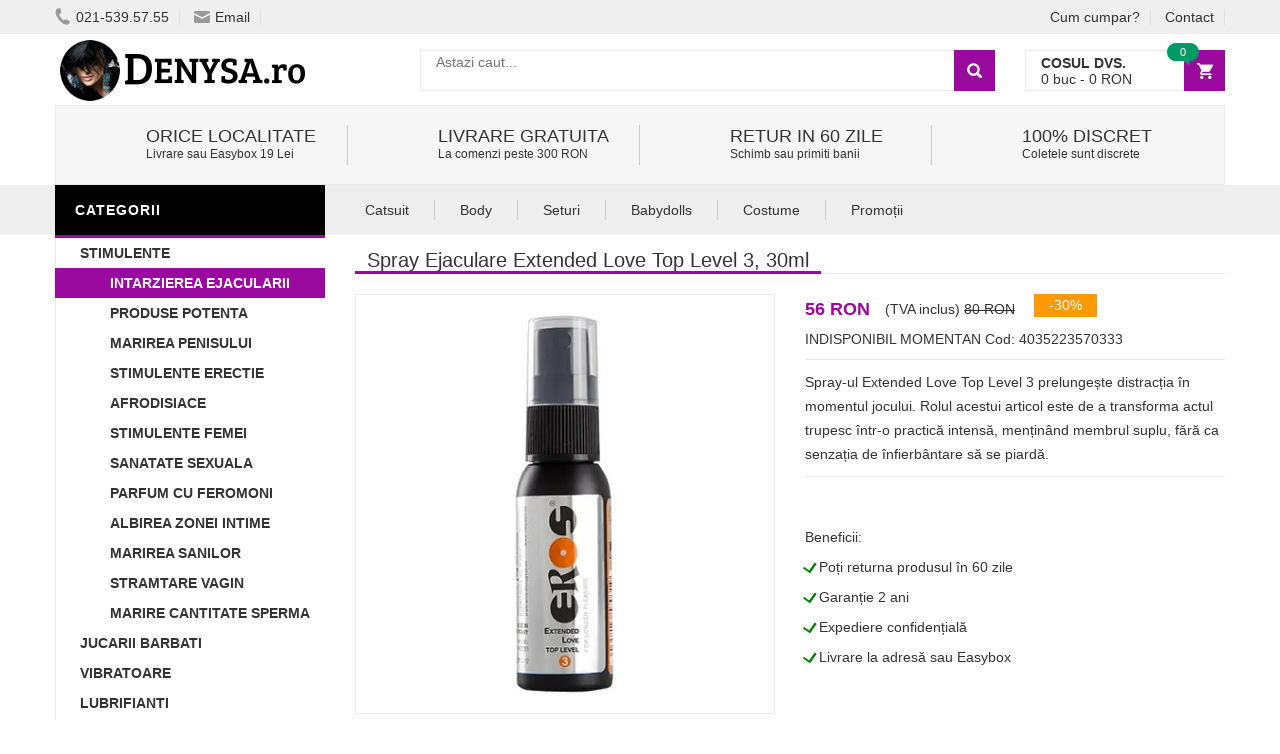

--- FILE ---
content_type: text/html
request_url: https://www.denysa.ro/product/id/140289/spray-ejaculare-extended-love-top-level-3-30ml/
body_size: 10294
content:
<!DOCTYPE html>
<html lang="ro">
<head>
    <meta charset="UTF-8">
    <meta name="viewport" content="width=device-width, initial-scale=1.0, maximum-scale=1.0, user-scalable=no">
    <link rel="stylesheet" type="text/css" href="/assets/newcss/small.css?52" />
    <link rel="preload" as="style" href="/assets/newcss/big.css?23" onload="this.rel='stylesheet'">
    <link rel="preload" as="image" href="/assets/images/email.png">
    <link rel="preload" as="image" href="/assets/images/phone.png">
    <link rel="preload" as="image" href="/assets/data/logo.png">
    
    
    <link rel="preconnect" href="https://www.google-analytics.com">
    <link rel="preconnect" href="https://connect.facebook.net">
    <link rel="preload" href="/assets/js/big.js?30" as="script">

    
    <title>Spray Ejaculare Extended Love Top Level 3, 30ml - Denysa.ro</title>
	<meta name="description" content="Spray-ul Extended Love Top Level 3 prelungește distracția în timpul jocului. Rolul acestui produs este de a transforma actul sexual într-o experiență intensă, menținând penisul suplu, fără ca senzația de înfierbântare să se piardă." />
	<link rel="canonical" href="https://www.denysa.ro/product/id/140289/spray-ejaculare-extended-love-top-level-3-30ml/">
	<meta name="revisit-after" content="1 day">
	
	
	<link rel="shortcut icon" href="/favicon.ico" />    
    <script type="application/ld+json">[{"@context": "http://schema.org","@type": "Organization","url": "https://www.denysa.ro/","logo": "https://www.denysa.ro/assets/images/logo.png","contactPoint": [{ "@type": "ContactPoint","telephone": "+4-021-539-57-55","contactType": "sales","areaServed": "RO","availableLanguage": "Romanian","contactOption": "HearingImpairedSupported"}]},{"@context": "http://schema.org","@type": "BreadcrumbList","itemListElement": [{"@type": "ListItem","position": 1,"item": {"@id": "https://www.denysa.ro/","name": "Sexshop Online"}},{"@type": "ListItem","position": 2,"item": {"@id": "https://www.denysa.ro/products/catid/93/intarzierea-ejacularii/","name": "Intarzierea Ejacularii"}},{"@type": "ListItem","position": 3,"item": {"@id": "https://www.denysa.ro/product/id/140289/spray-ejaculare-extended-love-top-level-3-30ml/","name": "Spray Ejaculare Extended Love Top Level 3, 30ml"}}]},{"@context": "http://schema.org/","@type": "Product","name": "Spray Ejaculare Extended Love Top Level 3, 30ml","image": ["https://www.denysa.ro/uploads/thumbs/850/spray-ejaculare-extended-love-top-level-3-30ml-denysa.jpg"],"description": "Spray-ul Extended Love Top Level 3 prelungește distracția în timpul jocului. Rolul acestui produs este de a transforma actul sexual într-o experiență intensă, menținând penisul suplu, fără ca senzația de exaltare să se piardă. Folosește acest spray și surprinde-ți partenera atunci când ajungeți în pat.

Transformă-te într-un mascul feroce, pregătit în orice secundă să își devoreze prada. Fiecare partidă de sex va avea un final uimitor. Fii gata în orice moment să îți satisfaci partenera și să îi demonstrezi acesteia că ești cel mai bun partener sexual pe care l-a avut vreodată. Oferă-i orgasme puternice și du-o pe culmile plăcerii de fiecare dată când sunteți împreună.

Spray-ul Extended Love Top Level 3 de la Eros asigură plăceri mai intense și mai plăcute în timpul preludiului. Acest spray face actul sexual mult mai intens și îți menține penisul erect deoarece nu înlătură senzațiile plăcute din timpul pătrunderilor, ci ajută la menținerea unei erecții în mod natural.

Extended Love Top Level 3 Este un spray ideal pentru a fi utilizat în timpul preludiului, astfel că efectul se va simți atunci când începeți sexul propriu-zis. Acesta este foarte prietenos cu pielea, deoarece a fost testat dermatologic.","gtin13": "4035223570333","sku": "4035223570333","brand": {"@type": "Thing","name": "Eros"},"offers": {"@type": "Offer","priceCurrency": "RON","price": "56","itemCondition": "http://schema.org/NewCondition","availability": "http://schema.org/InStock","priceValidUntil": "2027-01-21","url": "https://www.denysa.ro/product/id/140289/spray-ejaculare-extended-love-top-level-3-30ml/","itemOffered": {"@type": "Thing","name": "Spray Ejaculare Extended Love Top Level 3, 30ml"}}}]</script>
    <meta property="og:url" content="https://www.denysa.ro/product/id/140289/spray-ejaculare-extended-love-top-level-3-30ml/" /><meta property="og:type" content="website" /><meta property="og:title" content="Spray Ejaculare Extended Love Top Level 3, 30ml" /><meta property="og:description" content="Spray-ul Extended Love Top Level 3 prelungește distracția în timpul jocului. Rolul acestui produs este de a transforma actul sexual într-o experiență intensă, menținând penisul suplu, fără ca senzația de înfierbântare să se piardă." /><meta property="fb:app_id" content="1408109199300074" /><meta property="og:image" content="https://www.denysa.ro/uploads/thumbs/850/spray-ejaculare-extended-love-top-level-3-30ml-denysa.jpg" /><meta property="og:image:type" content="image/jpeg" /><meta property="og:image:width" content="850" /><meta property="og:image:height" content="850" /><meta property="og:image:alt" content="Spray Ejaculare Extended Love Top Level 3, 30ml" />
    
</head>
<body class="home">


<div id="fb-root"></div>






<!-- HEADER -->
<div id="header" class="header" style="margin-top: 30px;">
	<div class="top-header">
	    <div class="container">
	        <div class="nav-top-links">
	        
	        	<span class="menu_stanga_sus" style="cursor:pointer" onclick="openNav()"><img src="[data-uri]" style="margin-top: 1px;" /></span>
	        
	            <a class="first-item" href="tel:0215395755"><img alt="phone" src="/assets/images/phone.png" width="16" height="19" />021-539.57.55</a>
	            <a href="mailto:vanzari@deniro.ro"><img alt="email" src="/assets/images/email.png" width="16" height="12" />Email</a>
	        </div>
	        
	        <div class="support-link">
	            <a href="/cum-cumpar/">Cum cumpar?</a>
	            <a href="/pages/contact/">Contact</a>
	        </div>            
	    </div>
	</div>

    <!--/.top-header -->
    



    <!-- MAIN HEADER -->
    <div class="container main-header">
        <div class="row">
            <div class="col-xs-12 col-sm-3 logo">
                <a href="https://www.denysa.ro/"><img alt="Magazin Sexshop Online" src="/assets/data/logo.png" width="255" height="64" /></a>
            </div>
            <div class="col-xs-7 col-sm-7 header-search-box">
                <form action="/search/" class="form-inline" onsubmit="return doSearch();">

                      <div class="form-group input-serach">
                        <input type="text"  id="searchBox" name="q" placeholder="Astazi caut...">
                      </div>
                      <button type="submit" class="pull-right btn-search"></button>
                </form>
            </div>
            
            
	        <div id="cart-block" class="col-xs-5 col-sm-2 shopping-cart-box">
	                <a class="cart-link" href="/cart/">
	                    <span class="title">Cosul dvs.</span>
	                    <span class="total"><span id="cart_no_items">0</span> buc - <span id="cart_total_price">0</span> RON</span>
	                    <span class="notify notify-left" id="cart_no_items3">0</span>
	                </a>
		    </div>        
		</div>
        
    </div>
    <!-- END MANIN HEADER -->
    
    
					<div class="container">
						<div class="service">


							        <div class="col-sm-12 col-sm-3 service-item">
							            <div class="icon">
							                <i class="fa fa-truck fa-2x"></i>
							            </div>
							            <div class="info">
							                <a href="/pages/informatii-livrare/"><h3>ORICE LOCALITATE</h3></a>
							                <span>Livrare sau Easybox 19 Lei</span>
							            </div>
							        </div>

							        <div class="col-sm-12 col-sm-3 service-item">
							            <div class="icon">
							                <i class="fa fa-truck fa-2x"></i>
							            </div>
							            <div class="info">
							                <a href="/pages/informatii-livrare/"><h3>Livrare Gratuita</h3></a>
							                <span>La comenzi peste 300 RON</span>
							            </div>
							        </div>
							        <div class="col-sm-12 col-sm-3 service-item">
							            <div class="icon">
							                <i class="fa fa-clock-o fa-2x"></i>
							            </div>
							            <div class="info">
							                <a href="/pages/returnarea-produselor/"><h3>Retur in 60 zile</h3></a>
							                <span>Schimb sau primiti banii</span>
							            </div>
							        </div>
							        
							        <div class="col-sm-12 col-sm-3 service-item">
							            <div class="icon">
							            	<i class="fa fa-gift fa-2x"></i>
							            </div>
							            <div class="info">
							                <a href="/pages/ambalare-discreta/"><h3>100% Discret</h3></a>
							                <span>Coletele sunt discrete</span>
							            </div>
							        </div>
			
						</div>
					</div>
	
	   
	    
    

    
    <div id="nav-top-menu" class="nav-top-menu">
        <div class="container">
            <div class="row">
                <div class="col-sm-3" id="box-vertical-megamenus">
                    <div class="box-vertical-megamenus">
                        <h4 class="title">
                            <span class="title-menu btn-open-mobile">Categorii</span>
                        </h4>
                        <div class="vertical-menu-content is-home">
							<ul class="vertical-menu-list"><li ><a  class="active" href="/products/catid/28/stimulente-afrodisiace/">Stimulente</a></li><li style="background: #99099e;"><a style="color: #FFFFFF;" href="/products/catid/93/intarzierea-ejacularii/"><div style="padding-left: 30px">Intarzierea Ejacularii</div></a></li><li><a href="/products/catid/119/produse-potenta/"><div style="padding-left: 30px">Produse Potenta</div></a></li><li><a href="/products/catid/89/marirea-penisului/"><div style="padding-left: 30px">Marirea penisului</div></a></li><li><a href="/products/catid/169/stimulente-erectie/"><div style="padding-left: 30px">Stimulente Erectie</div></a></li><li><a href="/products/catid/118/afrodisiace/"><div style="padding-left: 30px">Afrodisiace</div></a></li><li><a href="/products/catid/170/stimulente-pentru-femei/"><div style="padding-left: 30px">Stimulente Femei</div></a></li><li><a href="/products/catid/68/sanatate-sexuala/"><div style="padding-left: 30px">Sanatate Sexuala</div></a></li><li><a href="/products/catid/109/parfum-cu-feromoni/"><div style="padding-left: 30px">Parfum Cu Feromoni</div></a></li><li><a href="/products/catid/230/albire-zona-inghinala/"><div style="padding-left: 30px">Albirea Zonei Intime</div></a></li><li><a href="/products/catid/91/marirea-sanilor/"><div style="padding-left: 30px">Marirea Sanilor</div></a></li><li><a href="/products/catid/233/stramtare-vagin/"><div style="padding-left: 30px">Stramtare Vagin</div></a></li><li><a href="/products/catid/227/cantitate-sperma/"><div style="padding-left: 30px">Marire Cantitate Sperma</div></a></li><li><a class="parent" href="/products/catid/10/accesorii-pentru-el/">Jucarii Barbati</a><div class="vertical-dropdown-menu" style="width: 300%;"><div class="vertical-groups col-sm-12"><h4 class="mega-group-header"><span></span></h4><div class="mega-group col-sm-4"><ul class="group-link-default"><li><a href="/products/catid/10/accesorii-pentru-el/">Jucarii Barbati</a></li><li><a href="/products/catid/139/inele/">Inele</a></li><li><a href="/products/catid/95/vagine-si-oro-stimulatoare/">Masturbatoare</a></li><li><a href="/products/catid/138/prelungitoare/">Prelungitoare</a></li><li><a href="/products/catid/22/papusi-gonflabile/">Papusi gonflabile</a></li><li><a href="/products/catid/175/mansoane/">Mansoane</a></li></ul></div><div class="mega-group col-sm-4"><ul class="group-link-default"><li><a href="/products/catid/24/pompe-marirea-penisului/">Pompe Cu Vid</a></li><li><a href="/products/catid/168/prostata/">Prostata</a></li><li><a href="/products/catid/130/lenjerii-pentru-el/">Lenjerie Erotica Barbati</a></li><li><a href="/products/catid/189/dilatator-uretra/">Dilatator Uretra</a></li></ul></div></div></div></li><li><a class="parent" href="/products/catid/2/vibratoare/">Vibratoare</a><div class="vertical-dropdown-menu" style="width: 300%;"><div class="vertical-groups col-sm-12"><h4 class="mega-group-header"><span></span></h4><div class="mega-group col-sm-4"><ul class="group-link-default"><li><a href="/products/catid/2/vibratoare/">Vibratoare</a></li><li><a href="/products/catid/7/vibratoare-ieftine/">Vibratoare Ieftine</a></li><li><a href="/products/catid/8/vibratoare-silicon/">Vibratoare Silicon</a></li><li><a href="/products/catid/36/vibratoare-de-lux/">Vibratoare de lux</a></li><li><a href="/products/catid/105/vibratoare-realistice/">Vibratoare Realistice</a></li><li><a href="/products/catid/136/vibratoare-anale/">Vibratoare Anale</a></li><li><a href="/products/catid/153/vibratoare-wireless/">Vibratoare Wireless</a></li><li><a href="/products/catid/99/vibratoare-punctul-g/">Vibratoare punctul G</a></li><li><a href="/products/catid/56/vibratoare-rabbit/">Vibratoare Rabbit</a></li><li><a href="/products/catid/163/vibratoare-cu-ventuza/">Vibratoare Cu Ventuza</a></li><li><a href="/products/catid/217/vibratoare-masaj/">Vibratoare Masaj</a></li><li><a href="/products/catid/158/vibratoare-negre/">Vibratoare Negre</a></li><li><a href="/products/catid/200/vibratoare-cuplu/">Vibratoare Cuplu</a></li><li><a href="/products/catid/197/vibratoare-cu-incalzire/">Vibratoare Cu Incalzire</a></li></ul></div><div class="mega-group col-sm-4"><ul class="group-link-default"><li><a href="/products/catid/223/vibratoare-impingere/">Vibratoare Impingere</a></li><li><a href="/products/catid/208/vibratoare-suctiune/">Vibratoare Suctiune</a></li><li><a href="/products/catid/110/vibratoare-clasice/">Vibratoare Clasice</a></li><li><a href="/products/catid/177/vibratoare-smart/">Vibratoare Smart</a></li><li><a href="/products/catid/121/vibratoare-jelly/">Vibratoare Jelly</a></li><li><a href="/products/catid/107/vibratoare-ou-glont/">Vibratoare Ou-Glont</a></li><li><a href="/products/catid/44/vibratoare-clitoridiene/">Vibratoare Clitoridiene</a></li><li><a href="/products/catid/140/vibratoare-gigantice/">Vibratoare Gigantice</a></li><li><a href="/products/catid/220/vibratoare-mini/">Vibratoare Mini</a></li><li><a href="/products/catid/205/vibratoare-duble/">Vibratoare Duble</a></li><li><a href="/products/catid/211/vibratoare-fluture/">Vibratoare Fluture</a></li><li><a href="/products/catid/214/vibratoare-deget/">Vibratoare Deget</a></li></ul></div></div></div></li><li><a class="parent" href="/products/catid/30/lubrifianti-si-uleiuri/">Lubrifianti</a><div class="vertical-dropdown-menu" style="width: 300%;"><div class="vertical-groups col-sm-12"><h4 class="mega-group-header"><span></span></h4><div class="mega-group col-sm-4"><ul class="group-link-default"><li><a href="/products/catid/115/lubrifianti-anali/">Lubrifianti Anali</a></li><li><a href="/products/catid/30/lubrifianti-si-uleiuri/">Lubrifianti si uleiuri</a></li><li><a href="/products/catid/106/ulei-de-masaj/">Ulei De Masaj</a></li><li><a href="/products/catid/111/lubrifianti-pe-baza-de-apa/">Lubrifianti pe baza de apa</a></li></ul></div><div class="mega-group col-sm-4"><ul class="group-link-default"><li><a href="/products/catid/108/lubrifianti-cu-arome/">Lubrifianti cu arome</a></li><li><a href="/products/catid/174/lubrifianti-silicon/">Lubrifianti Silicon</a></li></ul></div></div></div></li><li><a class="parent" href="/products/catid/102/igiena-si-intretinere/">Igiena</a><div class="vertical-dropdown-menu" style="width: 300%;"><div class="vertical-groups col-sm-12"><h4 class="mega-group-header"><span></span></h4><div class="mega-group col-sm-4"><ul class="group-link-default"><li><a href="/products/catid/185/igiena-jucarii-sexuale/">Igiena Jucarii Sexuale</a></li><li><a href="/products/catid/102/igiena-si-intretinere/">Igiena si intretinere</a></li><li><a href="/products/catid/164/irigatoare-anale/">Irigator Intim</a></li><li><a href="/products/catid/184/igiena-intima/">Igiena Intima</a></li></ul></div><div class="mega-group col-sm-4"><ul class="group-link-default"><li><a href="/products/catid/183/saruri-de-baie/">Saruri de baie</a></li><li><a href="/products/catid/202/ingrijire-personala/">Ingrijire Personala</a></li><li><a href="/products/catid/201/spumante-si-aromaterapie/">Spumante si Aromaterapie</a></li></ul></div></div></div></li><li><a class="parent" href="/products/catid/195/lenjerie/">Lenjerie Incitanta</a><div class="vertical-dropdown-menu" style="width: 300%;"><div class="vertical-groups col-sm-12"><h4 class="mega-group-header"><span></span></h4><div class="mega-group col-sm-4"><ul class="group-link-default"><li><a href="/products/catid/195/lenjerie/">Lenjerie Incitanta</a></li><li><a href="/products/catid/131/chiloti/">Chiloti</a></li><li><a href="/products/catid/125/costume/">Costume Roleplay</a></li><li><a href="/products/catid/129/catsuit-bodystocking/">Catsuit / Bodystocking</a></li><li><a href="/products/catid/127/babydolls/">BabyDolls</a></li><li><a href="/products/catid/196/lenjerie-erotica/">Lenjerie Erotica</a></li><li><a href="/products/catid/159/seturi/">Seturi</a></li><li><a href="/products/catid/132/body/">Body</a></li></ul></div><div class="mega-group col-sm-4"><ul class="group-link-default"><li><a href="/products/catid/128/dresuri-stocking/">Dresuri</a></li><li><a href="/products/catid/160/desuuri/">Desuuri</a></li><li><a href="/products/catid/161/portjartiere/">Portjartiere</a></li><li><a href="/products/catid/126/rochii-fuste/">Fuste Si Rochii </a></li><li><a href="/products/catid/133/corsete/">Corsete</a></li><li><a href="/products/catid/193/sutiene/">Sutiene</a></li><li><a href="/products/catid/225/costume-de-baie/">Costume De Baie</a></li></ul></div></div></div></li><li><a class="parent" href="/products/catid/6/dildo/">Dildo</a><div class="vertical-dropdown-menu" style="width: 300%;"><div class="vertical-groups col-sm-12"><h4 class="mega-group-header"><span></span></h4><div class="mega-group col-sm-4"><ul class="group-link-default"><li><a href="/products/catid/6/dildo/">Dildo</a></li><li><a href="/products/catid/167/dildo-realistice/">Dildo Realistic</a></li><li><a href="/products/catid/116/dildo-duble/">Dildo Dublu</a></li><li><a href="/products/catid/141/dildo-gigant/">Dildo Gigant</a></li><li><a href="/products/catid/142/dildo-jelly/">Dildo Jelly</a></li><li><a href="/products/catid/12/dildo-simple/">Dildo simple</a></li></ul></div><div class="mega-group col-sm-4"><ul class="group-link-default"><li><a href="/products/catid/145/dildo-anale/">Dildo anale</a></li><li><a href="/products/catid/198/dildo-silicon/">Dildo Silicon</a></li><li><a href="/products/catid/242/dildo-gonflabil/">Dildo Gonflabil</a></li><li><a href="/products/catid/239/dildo-fantezie/">Dildo Fantezie</a></li><li><a href="/products/catid/199/dildo-sticla/">Dildo Sticla</a></li></ul></div></div></div></li><li><a class="parent" href="/products/catid/26/fetish-sm/">Fetish SM</a><div class="vertical-dropdown-menu" style="width: 300%;"><div class="vertical-groups col-sm-12"><h4 class="mega-group-header"><span></span></h4><div class="mega-group col-sm-4"><ul class="group-link-default"><li><a href="/products/catid/26/fetish-sm/">Fetish SM</a></li><li><a href="/products/catid/155/bondage/">Bondage</a></li><li><a href="/products/catid/171/catuse/">Catuse</a></li><li><a href="/products/catid/154/biciuri-si-palete/">Biciuri si palete</a></li><li><a href="/products/catid/146/latex/">Latex</a></li></ul></div><div class="mega-group col-sm-4"><ul class="group-link-default"><li><a href="/products/catid/156/masti-cagule/">Masti - Cagule</a></li><li><a href="/products/catid/179/electrosex/">Electrosex</a></li><li><a href="/products/catid/157/zgarda-lesa/">Zgarda - Lesa</a></li></ul></div></div></div></li><li><a class="parent" href="/products/catid/16/jucarii-anale/">Jucarii Anale</a><div class="vertical-dropdown-menu" style="width: 300%;"><div class="vertical-groups col-sm-12"><h4 class="mega-group-header"><span></span></h4><div class="mega-group col-sm-4"><ul class="group-link-default"><li><a href="/products/catid/16/jucarii-anale/">Jucarii Anale</a></li><li><a href="/products/catid/122/dopuri-anale/">Dopuri Anale</a></li></ul></div><div class="mega-group col-sm-4"><ul class="group-link-default"><li><a href="/products/catid/152/bile-anale/">Bile Anale</a></li></ul></div></div></div></li><li><a class="parent" href="/products/catid/18/accesorii-pentru-ea/">Jucarii Femei</a><div class="vertical-dropdown-menu" style="width: 300%;"><div class="vertical-groups col-sm-12"><h4 class="mega-group-header"><span></span></h4><div class="mega-group col-sm-4"><ul class="group-link-default"><li><a href="/products/catid/151/chilotei-cu-vibratii/">Chiloti Vibratori</a></li><li><a href="/products/catid/178/pompe-vagin--clitoris/">Pompe Vagin / Clitoris</a></li><li><a href="/products/catid/18/accesorii-pentru-ea/">Jucarii Femei</a></li><li><a href="/products/catid/113/bile-vaginale/">Bile vaginale</a></li></ul></div><div class="mega-group col-sm-4"><ul class="group-link-default"><li><a href="/products/catid/162/papusa-gonflabila-barbat/">Papusa Gonflabila Barbat</a></li><li><a href="/products/catid/176/accesorii/">Accesorii</a></li><li><a href="/products/catid/236/Dilatatoare-Vaginale/">Dilatatoare Vaginale</a></li></ul></div></div></div></li><li><a class="active"  href="/products/catid/47/strap-on/">Strap-On</a></li><li><a class="active"  href="/products/catid/97/cadouri-amuzante/">Cadouri Amuzante</a></li><li><a class="active"  href="/products/catid/14/seturi/">Seturi Jucarii</a></li><li><a class="active"  href="/products/catid/144/love-machines/">Masini De Sex</a></li><li><a class="parent" href="/products/catid/150/reduceri/">Promotii</a><div class="vertical-dropdown-menu" style="width: 300%;"><div class="vertical-groups col-sm-12"><h4 class="mega-group-header"><span></span></h4><div class="mega-group col-sm-4"><ul class="group-link-default"><li><a href="/products/catid/190/pachete-promotionale/">Pachete Promotionale</a></li><li><a href="/products/catid/150/reduceri/">Promotii</a></li></ul></div><div class="mega-group col-sm-4"><ul class="group-link-default"></ul></div></div></div></li><li><a class="active"  href="/products/catid/173/prezentari-video/">Prezentari Video</a></li><li><a class="active"  href="/products/catid/166/editie-limitata/">Editie Limitata</a></li>
                        	<div class="all-category"><span class="open-cate">Toate Categoriile</span></div>
                        </div>
                    </div>
                </div>
                
            <div id="main-menu" class="col-sm-9 main-menu">
                    <nav class="navbar navbar-default">
                        <div class="container-fluid">
                            <div class="navbar-header">
                                <button type="button" class="navbar-toggle collapsed" data-toggle="collapse" data-target="#navbar" aria-expanded="false" aria-controls="navbar">
                                    
                                </button>
                                <a class="navbar-brand" href="#">CATEGORII</a>
                            </div>
                            <div id="navbar" class="navbar-collapse collapse">
                                <ul class="nav navbar-nav"><li class="">
             			<a href="/products/catid/129/catsuit-bodystocking/">Catsuit</a>
                           
                                
                                    </li> <li class="">
             			<a href="/products/catid/132/body/">Body</a>
                           
                                
                                    </li> <li class="">
             			<a href="/products/catid/159/seturi/">Seturi</a>
                           
                                
                                    </li> <li class="">
             			<a href="/products/catid/127/babydolls/">Babydolls</a>
                           
                                
                                    </li> <li class="">
             			<a href="/products/catid/125/costume/">Costume</a>
                           
                                
                                    </li> <li class="">
             			<a href="/products/catid/150/reduceri/">Promoții</a>
                           
                                
                                    </li> </ul>
                            </div><!--/.nav-collapse -->
                        </div>
                    </nav>
                </div>
                
                
            <!-- userinfo on top-->
            <div id="form-search-opntop">
            </div>

        </div>
    </div>
</div>
<!-- end header -->






<!-- Start content --><div class="columns-container">

    <div class="container" id="columns">




        <!-- row -->
        <div class="row">
        

            <!-- Left colunm -->
            <div class="column col-xs-12 col-sm-3" id="left_column">
               
            </div>
            <!-- ./left colunm -->
            <!-- Center colunm-->
            <div class="center_column col-xs-12 col-sm-9" id="center_column">
            
 

                <!-- Product -->
                    <div id="product">
                        <div class="primary-box row">
                        
                        	<div class="pb-left-column col-xs-12 col-sm-12">
                        		<h1 class="page-heading">
									<span class="page-heading-title">Spray Ejaculare Extended Love Top Level 3, 30ml</span>
								</h1><br>
                        	</div>
                        	

                        
                            <div class="pb-left-column col-xs-12 col-sm-6" id="sld99">
                                <!-- product-imge-->
                                <div class="product-image">
                                    <div class="product-full">
                                        <a href="/uploads/thumbs/850/spray-ejaculare-extended-love-top-level-3-30ml-denysa.jpg" target="_blank" data-pswp-width="850" 
    data-pswp-height="850"><picture><source srcset="/uploads/thumbs/420/spray-ejaculare-extended-love-top-level-3-30ml-denysa.jpg.webp 1x, /uploads/thumbs/600/spray-ejaculare-extended-love-top-level-3-30ml-denysa.jpg.webp 1.43x, /uploads/thumbs/850/spray-ejaculare-extended-love-top-level-3-30ml-denysa.jpg.webp 2.02x, /uploads/thumbs/1500/spray-ejaculare-extended-love-top-level-3-30ml-denysa.jpg.webp 3.57x" type="image/webp"><img src="/uploads/thumbs/420/spray-ejaculare-extended-love-top-level-3-30ml-denysa.jpg.webp" width="420" height="420" alt="Spray Ejaculare Extended Love Top Level 3, 30ml" class="img-responsive" style="height:auto" ></picture></a>
                                    </div>
                                    
                                </div>
                                <!-- product-imge-->
                            </div>
                            
                            
                            <link rel="stylesheet" type="text/css" href="/assets/newcss/photoswipe.css" crossorigin="anonymous" />
                            <script type="module">
							import PhotoSwipeLightbox from '/assets/js/photoswipe-lightbox.esm.min.js';
							const lightbox = new PhotoSwipeLightbox({
							  gallery: '#sld99',
							  children: 'a',
							  counter: false,
							  pswpModule: () => import('/assets/js/photoswipe.esm.min.js')
							});
							lightbox.init();
							</script>                            
                            
                            
                            <div class="pb-right-column col-xs-12 col-sm-6">
                                
                                <div class="product-price-group">
                                    <span class="price">56 RON</span>(TVA inclus)
                                    <span class="old-price">80 RON</span>
                                    <span class="discount">-30%</span>
                                    
                                </div>
                                <div class="info-orther">
                                    <span class="in-stock"><span class="red">INDISPONIBIL MOMENTAN</span><!-- TOO_FEW_PRODUCTS_ACTIVE --></span>
                                    Cod: 4035223570333
                                </div>
                                <div class="product-desc">
                                    Spray-ul Extended Love Top Level 3 prelungește distracția în momentul jocului. Rolul acestui articol este de a transforma actul trupesc într-o practică intensă, menținând membrul suplu, fără ca senzația de înfierbântare să se piardă.
                                </div>

                                
                                
                                

                                
                                
								
								
								<div class="form-action">							
								
	      
		                                
		                                    <div class="button-group">
		                                    		<!-- 
		                                             	<a class="btn-add-cart" href="javasccript:;" onclick="return addToCart(140289, 56);">Adauga in cos</a>
		                                             -->
		                                    </div>
		  
                                            <br>Beneficii:<br>
			                                <div class="checkmark">L</div> Poți returna produsul în 60 zile<br>
			                                <div class="checkmark">L</div> Garanție 2 ani<br>
			                                <div class="checkmark">L</div> Expediere confidențială<br>
											<div class="checkmark">L</div> Livrare la adresă sau Easybox
                                </div>

    
                            </div>
                        </div>
                        <!-- tab product -->
                        <div class="product-tab">
                            <ul class="nav-tab">
                                <li class="active">
                                    <a href="javascript:document.getElementById('product-detail').scrollIntoView({behavior: 'smooth'});">Detalii produs</a>
                                </li>
                                <li>
                                	<a href="javascript:document.getElementById('reviews').scrollIntoView({behavior: 'smooth'});">Recenzii (0)</a>
                                </li>
                                
                                
                            </ul>
                            <div class="tab-container">
                                <div id="product-detail" class="tab-panel active">
                                    Spray-ul Extended Love Top Level 3 prelungește distracția în momentul jocului. Rolul acestui produs este de a transforma actul intim într-o experiență intensă, păstrând penisul suplu, fără ca senzația de exaltare să se piardă. Utilizează acest spray și surprinde-ți partenera atunci când ajungeți în pat.<br /><br />Transformă-te într-un mascul feroce, pregătit în indiferent ce secundă să își devoreze prada. Fiecare partidă de sex va avea un final uimitor. Fii gata în absolut orice clipă să îți satisfaci partenera și să îi demonstrezi acesteia că ești cel mai bun partener senzual pe care l-a avut vreodată. Oferă-i plăceri sexuale puternice și du-o pe culmile delectării de fiecare dată când sunteți împreună.<br /><br />Spray-ul Extended Love Top Level 3 de la Eros garantează plăceri mai intense și mai plăcute în timpul preludiului. Acest atomizator face actul sexual mult mai intens și îți menține membrul erect deoarece nu înlătură impresiile plăcute din timpul pătrunderilor, ci ajută la salvgardarea unei erecții în mod natural.<br /><br />Extended Love Top Level 3 Este un spray ideal pentru a fi utilizat în timpul preludiului, astfel că efectul se va simți atunci când începeți sexul propriu-zis. Acesta este extrem de cordial cu pielea, fiindcă a fost verificat dermatologic.<br /><br />Importat din <strong>Ungaria</strong>
									<br /><br />Cantitate: <strong>30 ml</strong><br />Tip: <strong>Spray</strong><br />Pentru: <strong>Bărbați</strong><br />Livrare: <strong>Confidențială</strong><br />Brand: <a href="/brand/name/Eros/"><strong>Eros</strong></a><br><a href="/brand/name/Eros/"><img src="/assets/brands/eros.jpg" alt="Eros" loading="lazy" /></a>
									
                               </div>
                            </div>
                            <br />
                            <div class="tab-container">
                               <div id="reviews" class="tab-panel active">
	                               <p class="page-heading">Recenzii (0)</p>
	                               <p class="cool">Nu exista opinii pentru acest produs, foloseste formularul de mai jos pentru a adauga una.</p>
	                               <br/>
	                               <p class="checkout-sep">Adauga recenzie</p>
	                               <form method="post" id="review-form" name="reviewform">

										<div class="box-border">
											<ul>
												<li class="row">
													<div class="col-sm-2" align="right">
														<label class="required" style="font-weight: bold;">Nume:</label>
                    								</div>
													<div class="col-sm-10">
														<input class="input form-control" type="text" name="name" value="" autocomplete="off" placeholder="Ex: Popescu Ion">
                        							</div>
												</li>
												<br />
												<li class="row">
													<div class="col-sm-2" align="right">
														<label class="required" style="font-weight: bold;">Calificativ:</label>
                    								</div>
													<div class="col-sm-10">
														<select class="input form-control" name="calificativ">
															<option value="0">Alege</option>
															<option value="1">1 - Foarte Slab</option>						
															<option value="2">2 - Slab</option>
															<option value="3">3 - OK</option>															
															<option value="4">4 - Bun</option>															
															<option value="5">5 - Foarte Bun</option>

														</select>
                        							</div>
												</li>												
												<br />
												<li class="row">
							                        <div class="col-sm-2" align="right">
							                        	<label class="required" style="font-weight: bold;">Recenzia:</label>
							                        </div>
							                        <div class="col-sm-10">
							                            <input class="input form-control" type="text" name="content" value="" autocomplete="off">
							                        </div>
							                    </li>
							                    <br />
							                    <li class="row">
							                    	<div class="col-sm-2" align="right">
							                    	</div>
							                    	<div class="col-sm-10">
							                    		<input type="submit" class="button" name="myButton" value="Adaugati recenzia">
							                    	</div>
							                    </li>
											</ul>
										</div>
									</form>
                               </div>                               
  								 
  								                                 
                             </div>
                        </div>
                        <span style="float: right;">
                        	
						</span>
                        
						                        
                    </div>
                <!-- Product -->
            </div>
            <!-- ./ Center colunm -->
        </div>
        <!-- ./row-->
    </div>
</div>

<script type="text/javascript">
function openTabelMarimi() {
  $.fancybox({
     'autoScale': true,
     'transitionIn': 'elastic',
     'transitionOut': 'elastic',
     'speedIn': 300,
     'speedOut': 500,
     'autoDimensions': true,
     'centerOnScroll': true,
     'href' : '#tabel_masuri'
  });
}
</script>



<div id="tabel_masuri" style="width: 750px; height: 550px; display: none;">
<h3 align="center">Tabel marimi</h3>
<table width="100%" cellpadding="0" cellspacing="0" border="1" class="table table-bordered table-responsive">
	
	<tr>
		<th rowspan="2">Marimi</th>
		<th colspan="2">S</th>
		<th colspan="2">M</th>
		<th colspan="2">L</th>
		<th colspan="2">XL</th>
	</tr>
	
	<tr>
		<th colspan="4">S/M</th>
		<th colspan="4">L/XL</th>
	</tr>
	
	<tr class="odd">
		<th>EUR</th>
		<td>32</td>
		<td>34</td>
		<td>36</td>
		<td>38</td>
		<td>40</td>
		<td>42</td>
		<td>44</td>
		<td>46</td>
	</tr>
	
	<tr class="even">
		<th>RO</th>
		<td>38</td>
		<td>40</td>
		<td>42</td>
		<td>44</td>
		<td>46</td>
		<td>48</td>
		<td>50</td>
		<td>52</td>
	</tr>
	
	<tr class="odd">
		<th>US</th>
		<td>2</td>
		<td>4</td>
		<td>6</td>
		<td>8</td>
		<td>10</td>
		<td>12</td>
		<td>14</td>
		<td>16</td>
	</tr>
	
	<tr class="even">
		<th>UK</th>
		<td>4</td>
		<td>6</td>
		<td>8</td>
		<td>10</td>
		<td>12</td>
		<td>14</td>
		<td>16</td>
		<td>18</td>
	</tr>
	
	<tr class="odd">
		<th>Bust</th>
		<td>83 cm</td>
		<td>84 cm</td>
		<td>88 cm</td>
		<td>90 cm</td>
		<td>93 cm</td>
		<td>97 cm</td>
		<td>100 cm</td>
		<td>104 cm</td>
	</tr>
	
	<tr class="even">
		<th>Talie</th>
		<td>65 cm</td>
		<td>68 cm</td>
		<td>70 cm</td>
		<td>72 cm</td>
		<td>75 cm</td>
		<td>79 cm</td>
		<td>83 cm</td>
		<td>86 cm</td>
	</tr>
	
	<tr class="odd">
		<th>Solduri</th>
		<td>91 cm</td>
		<td>92 cm</td>
		<td>96 cm</td>
		<td>98 cm</td>
		<td>101 cm</td>
		<td>105 cm</td>
		<td>109 cm</td>
		<td>112 cm</td>
	</tr>
	
	<tr class="even">
		<th>Inaltime</th>
		<td>160 cm</td>
		<td>160 cm</td>
		<td>165 cm</td>
		<td>165 cm</td>
		<td>170 cm</td>
		<td>170 cm</td>
		<td>175 cm</td>
		<td>175 cm</td>
	</tr>
	
</table>
</div>



<!-- End content -->



<!-- Footer -->
<footer id="footer">
     <div class="container">
            <!-- introduce-box -->
            <div id="introduce-box" class="row">
                <div class="col-md-3">
                    <div id="address-box">
                        <a href="https://www.denysa.ro/#denysa"><img src="/assets/data/logo2.png" alt="Magazin Jucarii Sexuale" width="128" height="32" loading="lazy" /></a>
                        <div id="address-list">
                            <div class="tit-name">Telefon:</div>
                            <div class="tit-contain"><a href="tel:0215395755">021-539.57.55</a></div>
                            <div class="tit-name">Email:</div>
                            <div class="tit-contain"><a href="mailto:vanzari@deniro.ro">vanzari@deniro.ro</a></div>
                            <br />
                            <div><img src="/assets/data/netopia_banner_blue.jpg" width="170" height="30" alt="Plata cu cardul" loading="lazy" /></div>
                        </div>
                    </div> 
                </div>
                <div class="col-md-6">
                    <div class="row">
                        <div class="col-sm-4">
                            <div class="introduce-title">Informatii</div>
                            <ul id="introduce-company"  class="introduce-list">
                                <li><a href="/cum-cumpar/">Cum Cumpar?</a></li>
                                <li><a href="/cum-cumpar/#metode_de_plata">Metode de plata</a></li>
                                <li><a href="/cum-cumpar/#costuri_de_livrare">Costuri de livrare</a></li>
                                <li><a href="/cum-cumpar/#ambalare_discreta">Ambalare discreta</a></li>
                                <li><a href="/pages/confidentialitate/">Confidentialitate</a></li>
                            </ul>
                        </div>
                        
                        <div class="col-sm-4">
                            <div class="introduce-title">Comanda dvs.</div>
                            <ul id="introduce-company"  class="introduce-list">
	                            <li><a href="/pages/regulament-vouchere/">Regulament Vouchere</a></li>
                                <li><a href="/cart/">Cosul de cumparaturi</a></li>
                                <li><a href="/cum-cumpar/#returnarea_produselor">Returnarea produselor</a></li>
                                <li><a href="/pages/contact/">Contact</a></li>
                                <li><a href="//"></a></li>
                            </ul>
                        </div>

                        <div class="col-sm-4">
                            <div class="introduce-title">Ajutor</div>
                            <ul id="introduce-company"  class="introduce-list">
                            	
                            	
                            </ul>
                        </div>
                        
                    </div>
                </div>
                
            </div><!-- /#introduce-box -->
        

            
            <div id="footer-menu-box">
                 <p class="text-center">Copyright &#169; 2016-2026 DENIRO MEDIA S.R.L.</p>
            </div><!-- /#footer-menu-box -->
        </div> 
</footer>











<script type="text/javascript">




function downloadJSAtOnload() {
	
	
	
	var gs2 = document.createElement('link');
	gs2.rel = 'stylesheet';
	gs2.href = '/assets/newcss/style.css?26';
	gs2.type = 'text/css';
	var godefer = document.getElementsByTagName('title')[0];
	godefer.parentNode.insertBefore(gs2, godefer);		
	
	
	
	
	var element = document.createElement("script");
	element.src = "/assets/js/big.js?30";
	document.body.appendChild(element);
	

		
    var div, n,
        v = document.getElementsByClassName("youtube-player");
    for (n = 0; n < v.length; n++) {
        div = document.createElement("div");
        div.setAttribute("data-id", v[n].dataset.id);
        div.innerHTML = labnolThumb(v[n].dataset.id);
        div.onclick = labnolIframe;
        v[n].appendChild(div);
    }		
	
	
}

if (window.addEventListener) window.addEventListener("load", downloadJSAtOnload, false);
else if (window.attachEvent)
window.attachEvent("onload", downloadJSAtOnload);
else window.onload = downloadJSAtOnload;






function labnolThumb(id) {
    var thumb = '<img src="https://i.ytimg.com/vi/ID/maxresdefault.jpg">',
        play = '<div class="play"></div>';
    return thumb.replace("ID", id) + play;
}

function labnolIframe() {
    var iframe = document.createElement("iframe");
    var embed = "https://www.youtube.com/embed/ID?autoplay=1";
    iframe.setAttribute("src", embed.replace("ID", this.dataset.id));
    iframe.setAttribute("frameborder", "0");
    iframe.setAttribute("width", "100%");    
    iframe.setAttribute("allowfullscreen", "1");
    this.parentNode.replaceChild(iframe, this);
}





</script>



<div id="adauga_in_cos" style="width: 300px; height: 150px; display: none;">
	<br><h3 align="center">Produsul a fost adaugat in cos</h3><br>
	<center>
		<a style="background: #ffffff;color: #000000;border: 1px solid #99099e;padding: 10px 20px;" href="javascript:parent.$.fancybox.close();">Continuati Cumparaturile</a><br /><br /><br />
		<a style="background: #99099e;color: #fff;border: 1px solid #000000;padding: 10px 20px;" href="/cart/">Vizualizati Cosul</a>

	</center>
	
	
	
	
</div>




<div id="myNav" class="overlay" style="overflow-y: scroll; -webkit-overflow-scrolling: touch;">

  
  <a href="javascript:void(0)" class="closebtn" id="closebtn" style="display: none" onclick="closeNav()"><img src="[data-uri]" /></a>
  
  <div class="overlay-content">
  	<div class="overlay-content-inner" id="overlay-content">	
		  		
  	</div>
  </div>

</div>








</body>
</html>

--- FILE ---
content_type: text/plain
request_url: https://www.google-analytics.com/j/collect?v=1&_v=j102&a=923706486&t=pageview&_s=1&dl=https%3A%2F%2Fwww.denysa.ro%2Fproduct%2Fid%2F140289%2Fspray-ejaculare-extended-love-top-level-3-30ml%2F&ul=en-us%40posix&dt=Spray%20Ejaculare%20Extended%20Love%20Top%20Level%203%2C%2030ml%20-%20Denysa.ro&sr=1280x720&vp=1280x720&_u=IEBAAEABAAAAACAAI~&jid=1793713734&gjid=1923854174&cid=1991054086.1769031008&tid=UA-91016477-4&_gid=2055705494.1769031008&_r=1&_slc=1&z=1737821920
body_size: -449
content:
2,cG-VLMNWKY61E